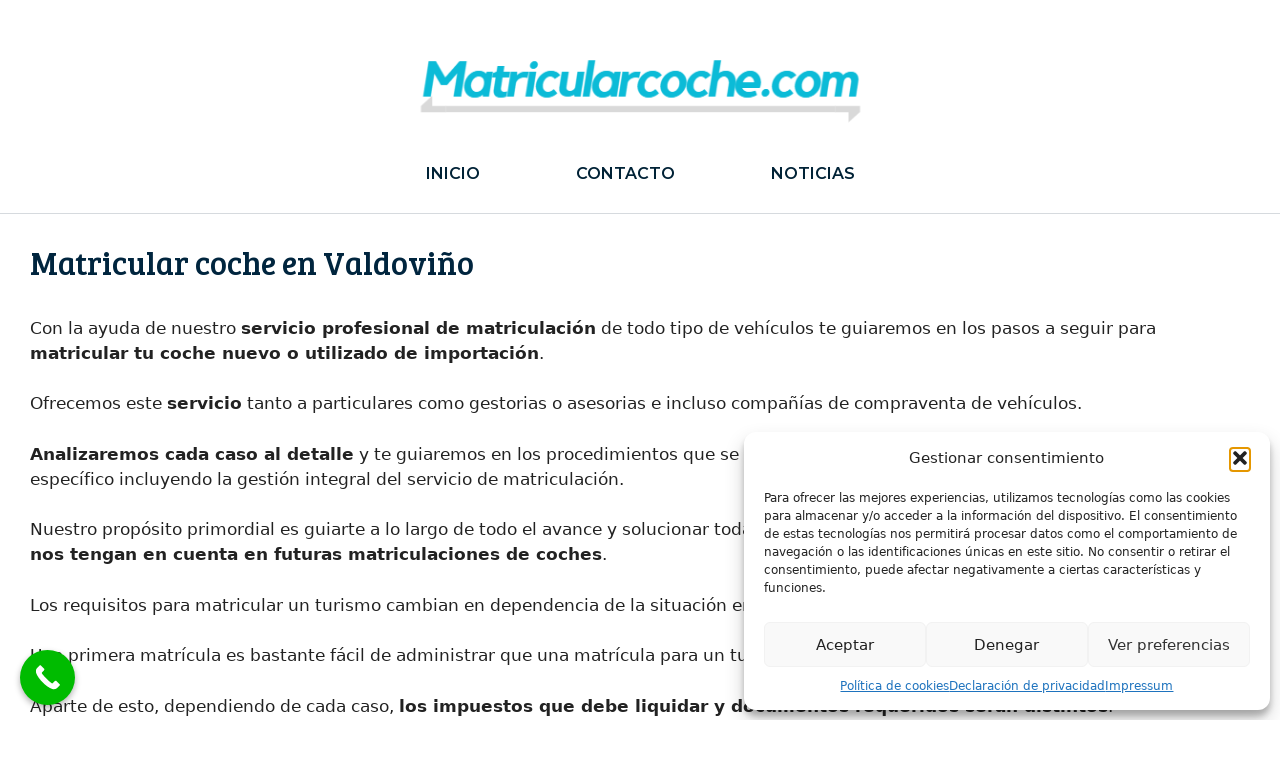

--- FILE ---
content_type: text/html; charset=UTF-8
request_url: http://matricularcoche.com/valdovino/
body_size: 12159
content:
<!DOCTYPE html><html lang="es" id="html"><head><meta charset="UTF-8"><meta name='robots' content='index, follow, max-image-preview:large, max-snippet:-1, max-video-preview:-1' /><meta name="viewport" content="width=device-width, initial-scale=1"><script data-cfasync="false" id="ao_optimized_gfonts_config">WebFontConfig={google:{families:["Bree Serif:regular","Montserrat:100,100italic,200,200italic,300,300italic,regular,italic,500,500italic,600,600italic,700,700italic,800,800italic,900,900italic"] },classes:false, events:false, timeout:1500};</script><link media="all" href="http://matricularcoche.com/wp-content/cache/autoptimize/css/autoptimize_8a765d19f086b277e991bdacdfb0d9aa.css" rel="stylesheet"><title>➤ ➤ Matricular coche en Valdoviño | Matricularcoche.com</title><meta name="description" content="Con la ayuda de nuestro servicio profesional de matriculación de todo tipo de vehículos te guiaremos en los pasos a seguir para matricular tu coche nuevo" /><link rel="canonical" href="http://matricularcoche.com/valdovino/" /><meta property="og:locale" content="es_ES" /><meta property="og:type" content="article" /><meta property="og:title" content="➤ ➤ Matricular coche en Valdoviño | Matricularcoche.com" /><meta property="og:description" content="Con la ayuda de nuestro servicio profesional de matriculación de todo tipo de vehículos te guiaremos en los pasos a seguir para matricular tu coche nuevo" /><meta property="og:url" content="http://matricularcoche.com/valdovino/" /><meta property="og:site_name" content="Matricularcoche.com" /><meta name="twitter:card" content="summary_large_image" /><meta name="twitter:label1" content="Tiempo de lectura" /><meta name="twitter:data1" content="4 minutos" /> <script type="application/ld+json" class="yoast-schema-graph">{"@context":"https://schema.org","@graph":[{"@type":"WebPage","@id":"http://matricularcoche.com/valdovino/","url":"http://matricularcoche.com/valdovino/","name":"➤ ➤ Matricular coche en Valdoviño | Matricularcoche.com","isPartOf":{"@id":"http://matricularcoche.com/#website"},"datePublished":"2021-04-20T11:44:06+00:00","description":"Con la ayuda de nuestro servicio profesional de matriculación de todo tipo de vehículos te guiaremos en los pasos a seguir para matricular tu coche nuevo","breadcrumb":{"@id":"http://matricularcoche.com/valdovino/#breadcrumb"},"inLanguage":"es","potentialAction":[{"@type":"ReadAction","target":["http://matricularcoche.com/valdovino/"]}]},{"@type":"BreadcrumbList","@id":"http://matricularcoche.com/valdovino/#breadcrumb","itemListElement":[{"@type":"ListItem","position":1,"name":"Portada","item":"http://matricularcoche.com/"},{"@type":"ListItem","position":2,"name":"Matricular coche en Valdoviño"}]},{"@type":"WebSite","@id":"http://matricularcoche.com/#website","url":"http://matricularcoche.com/","name":"Matricularcoche.com","description":"Matriculación de coches nuevos o usados de importación","publisher":{"@id":"http://matricularcoche.com/#organization"},"potentialAction":[{"@type":"SearchAction","target":{"@type":"EntryPoint","urlTemplate":"http://matricularcoche.com/?s={search_term_string}"},"query-input":{"@type":"PropertyValueSpecification","valueRequired":true,"valueName":"search_term_string"}}],"inLanguage":"es"},{"@type":"Organization","@id":"http://matricularcoche.com/#organization","name":"Matricularcoche.com","url":"http://matricularcoche.com/","logo":{"@type":"ImageObject","inLanguage":"es","@id":"http://matricularcoche.com/#/schema/logo/image/","url":"https://i0.wp.com/matricularcoche.com/wp-content/uploads/2021/04/Matricular-Coche-Logo.png?fit=482%2C118","contentUrl":"https://i0.wp.com/matricularcoche.com/wp-content/uploads/2021/04/Matricular-Coche-Logo.png?fit=482%2C118","width":482,"height":118,"caption":"Matricularcoche.com"},"image":{"@id":"http://matricularcoche.com/#/schema/logo/image/"}}]}</script> <link rel='dns-prefetch' href='//stats.wp.com' /><link href='https://fonts.gstatic.com' crossorigin rel='preconnect' /><link href='https://fonts.googleapis.com' crossorigin rel='preconnect' /><link rel='preconnect' href='//i0.wp.com' /><link rel='preconnect' href='//c0.wp.com' /><link href='https://ajax.googleapis.com' rel='preconnect' /><link rel="alternate" type="application/rss+xml" title="Matricularcoche.com &raquo; Feed" href="http://matricularcoche.com/feed/" /><link rel="alternate" type="application/rss+xml" title="Matricularcoche.com &raquo; Feed de los comentarios" href="http://matricularcoche.com/comments/feed/" /><link rel="alternate" title="oEmbed (JSON)" type="application/json+oembed" href="http://matricularcoche.com/wp-json/oembed/1.0/embed?url=http%3A%2F%2Fmatricularcoche.com%2Fvaldovino%2F" /><link rel="alternate" title="oEmbed (XML)" type="text/xml+oembed" href="http://matricularcoche.com/wp-json/oembed/1.0/embed?url=http%3A%2F%2Fmatricularcoche.com%2Fvaldovino%2F&#038;format=xml" /><link rel='stylesheet' id='dashicons-css' href='http://matricularcoche.com/wp-includes/css/dashicons.min.css?ver=6.9' media='all' /><link rel='stylesheet' id='admin-bar-css' href='http://matricularcoche.com/wp-includes/css/admin-bar.min.css?ver=6.9' media='all' /><link rel="https://api.w.org/" href="http://matricularcoche.com/wp-json/" /><link rel="alternate" title="JSON" type="application/json" href="http://matricularcoche.com/wp-json/wp/v2/pages/5486" /><link rel="EditURI" type="application/rsd+xml" title="RSD" href="http://matricularcoche.com/xmlrpc.php?rsd" /><meta name="generator" content="WordPress 6.9" /><link rel='shortlink' href='http://matricularcoche.com/?p=5486' />  <script type="text/javascript" >(function(m,e,t,r,i,k,a){m[i]=m[i]||function(){(m[i].a=m[i].a||[]).push(arguments)};
        m[i].l=1*new Date();k=e.createElement(t),a=e.getElementsByTagName(t)[0],k.async=1,k.src=r,a.parentNode.insertBefore(k,a)})
    (window, document, "script", "https://mc.yandex.ru/metrika/tag.js", "ym");

    ym(75411829, "init", {
        id:75411829,
        clickmap:true,
        trackLinks:true,
        accurateTrackBounce:false,
        webvisor:true,
	        });</script> <noscript><div><img src="https://mc.yandex.ru/watch/75411829" style="position:absolute; left:-9999px;" alt="" /></div></noscript><link rel="icon" href="https://i0.wp.com/matricularcoche.com/wp-content/uploads/2021/04/cropped-Matricular-Coche-Logo.png?fit=32%2C32" sizes="32x32" /><link rel="icon" href="https://i0.wp.com/matricularcoche.com/wp-content/uploads/2021/04/cropped-Matricular-Coche-Logo.png?fit=192%2C192" sizes="192x192" /><link rel="apple-touch-icon" href="https://i0.wp.com/matricularcoche.com/wp-content/uploads/2021/04/cropped-Matricular-Coche-Logo.png?fit=180%2C180" /><meta name="msapplication-TileImage" content="https://i0.wp.com/matricularcoche.com/wp-content/uploads/2021/04/cropped-Matricular-Coche-Logo.png?fit=270%2C270" /><script data-cfasync="false" id="ao_optimized_gfonts_webfontloader">(function() {var wf = document.createElement('script');wf.src='https://ajax.googleapis.com/ajax/libs/webfont/1/webfont.js';wf.type='text/javascript';wf.async='true';var s=document.getElementsByTagName('script')[0];s.parentNode.insertBefore(wf, s);})();</script></head><body data-cmplz=1 class="wp-singular page-template-default page page-id-5486 wp-custom-logo wp-embed-responsive wp-theme-generatepress post-image-aligned-center sticky-menu-slide sticky-enabled both-sticky-menu no-sidebar nav-below-header separate-containers fluid-header active-footer-widgets-0 nav-aligned-center header-aligned-center dropdown-hover" itemtype="https://schema.org/WebPage" itemscope> <a class="screen-reader-text skip-link" href="#content" title="Saltar al contenido">Saltar al contenido</a><header class="site-header" id="masthead" aria-label="Sitio"  itemtype="https://schema.org/WPHeader" itemscope><div class="inside-header grid-container grid-parent"><div class="site-logo"> <a href="http://matricularcoche.com/" rel="home"> <noscript><img  class="header-image is-logo-image" alt="Matricularcoche.com" src="https://i0.wp.com/matricularcoche.com/wp-content/uploads/2021/04/Matricular-Coche-Logo.png?fit=482%2C118" /></noscript><img  class="lazyload header-image is-logo-image" alt="Matricularcoche.com" src='data:image/svg+xml,%3Csvg%20xmlns=%22http://www.w3.org/2000/svg%22%20viewBox=%220%200%20210%20140%22%3E%3C/svg%3E' data-src="https://i0.wp.com/matricularcoche.com/wp-content/uploads/2021/04/Matricular-Coche-Logo.png?fit=482%2C118" /> </a></div></div></header><nav class="main-navigation sub-menu-right" id="site-navigation" aria-label="Principal"  itemtype="https://schema.org/SiteNavigationElement" itemscope><div class="inside-navigation"> <button class="menu-toggle" aria-controls="primary-menu" aria-expanded="false"> <span class="gp-icon icon-menu-bars"><svg viewBox="0 0 512 512" aria-hidden="true" xmlns="http://www.w3.org/2000/svg" width="1em" height="1em"><path d="M0 96c0-13.255 10.745-24 24-24h464c13.255 0 24 10.745 24 24s-10.745 24-24 24H24c-13.255 0-24-10.745-24-24zm0 160c0-13.255 10.745-24 24-24h464c13.255 0 24 10.745 24 24s-10.745 24-24 24H24c-13.255 0-24-10.745-24-24zm0 160c0-13.255 10.745-24 24-24h464c13.255 0 24 10.745 24 24s-10.745 24-24 24H24c-13.255 0-24-10.745-24-24z" /></svg><svg viewBox="0 0 512 512" aria-hidden="true" xmlns="http://www.w3.org/2000/svg" width="1em" height="1em"><path d="M71.029 71.029c9.373-9.372 24.569-9.372 33.942 0L256 222.059l151.029-151.03c9.373-9.372 24.569-9.372 33.942 0 9.372 9.373 9.372 24.569 0 33.942L289.941 256l151.03 151.029c9.372 9.373 9.372 24.569 0 33.942-9.373 9.372-24.569 9.372-33.942 0L256 289.941l-151.029 151.03c-9.373 9.372-24.569 9.372-33.942 0-9.372-9.373-9.372-24.569 0-33.942L222.059 256 71.029 104.971c-9.372-9.373-9.372-24.569 0-33.942z" /></svg></span><span class="screen-reader-text">Menú</span> </button><div id="primary-menu" class="main-nav"><ul id="menu-matricular-coche" class=" menu sf-menu"><li id="menu-item-54" class="menu-item menu-item-type-custom menu-item-object-custom menu-item-home menu-item-54"><a href="https://matricularcoche.com">Inicio</a></li><li id="menu-item-9842" class="menu-item menu-item-type-custom menu-item-object-custom menu-item-9842"><a href="mailto:info@matricularcoche.com?subject=Formulario%20de%20contacto%20desde%20Matricularcoche.com">Contacto</a></li><li id="menu-item-7709" class="menu-item menu-item-type-taxonomy menu-item-object-category menu-item-7709"><a href="http://matricularcoche.com/blog/">Noticias</a></li></ul></div></div></nav><div class="site grid-container container hfeed grid-parent" id="page"><div class="site-content" id="content"><div class="content-area grid-parent mobile-grid-100 grid-100 tablet-grid-100" id="primary"><main class="site-main" id="main"><article id="post-5486" class="post-5486 page type-page status-publish" itemtype="https://schema.org/CreativeWork" itemscope><div class="inside-article"><header class="entry-header" aria-label="Contenido"><h1 class="entry-title" itemprop="headline">Matricular coche en Valdoviño</h1></header><div class="entry-content" itemprop="text"><p>Con la ayuda de nuestro <strong>servicio profesional de matriculación</strong> de todo tipo de vehículos te guiaremos en los pasos a seguir para <strong>matricular tu coche nuevo o utilizado de importación</strong>.</p><p>Ofrecemos este <strong>servicio</strong> tanto a particulares como gestorias o asesorias e incluso compañías de compraventa de vehículos.</p><p><strong>Analizaremos cada caso al detalle</strong> y te guiaremos en los procedimientos que se tienen que hacer y te ofreceremos un presupuesto específico incluyendo la gestión integral del servicio de matriculación.</p><p>Nuestro propósito primordial es guiarte a lo largo de todo el avance y solucionar todas las consultas iniciales a fin de que <strong>nuestros clientes nos tengan en cuenta en futuras matriculaciones de coches</strong>.</p><p>Los requisitos para matricular un turismo cambian en dependencia de la situación en que se encuentre tu turismo.</p><p>Una primera matrícula es bastante fácil de administrar que una matrícula para un turismo que es del extranjero.</p><p>Aparte de esto, dependiendo de cada caso, <strong>los impuestos que debe liquidar y documentos requeridos serán distintos</strong>.</p><p>Los trámites para inscribir un turismo son diferentes en de cada caso, y componentes como el país de origen del turismo o la ciudad o Comunidad Autónoma donde vivas varía el papeleo y los impuestos requeridos.</p><div id="toc_container" class="no_bullets"><p class="toc_title">VER Contenidos</p><ul class="toc_list"><li><a href="#Matricular_un_coche_nuevo_en_Valdovino"><span class="toc_number toc_depth_1">1</span> Matricular un coche nuevo en Valdoviño</a></li><li><a href="#Matricular_un_coche_usado_o_de_segunda_mano_extranjero_en_Valdovino"><span class="toc_number toc_depth_1">2</span> Matricular un coche usado o de segunda mano extranjero en Valdoviño</a></li><li><a href="#Matricular_coche_historico_en_Valdovino"><span class="toc_number toc_depth_1">3</span> Matricular coche histórico en Valdoviño</a></li><li><a href="#Gestoria_matricular_coche_en_Valdovino"><span class="toc_number toc_depth_1">4</span> Gestoría matricular coche en Valdoviño</a></li></ul></div><h2><span id="Matricular_un_coche_nuevo_en_Valdovino">Matricular un coche nuevo en Valdoviño</span></h2><p>Si has comprado tu vehículo nuevo en España el procedimiento es más simple en tanto que comunmente se hace por medio de un agente autorizado o concesionario, pero también puedes llevarlo a cabo con una gestoría como la nuestra con esenciales ahorros en la gestión de la matriculación (incluyendo las tasas, impuestos, presentación en tráfico sin citas previas como en DGT.</p><p>En el momento en que compras un vehículo te facilitarán una ficha técnica ya sea en formato electrónico (eITV) o la ficha técnica de papel (que consta de 3 unidades ).</p><p>Una vez la poseas nos deberás llevar a cabo llegar copia de la ficha para hacer los cálculos de los impuestos de matriculación (si procede según las emisiones de CO2) y indicarnos tu municipio de residencia para hacer el cálculo del impuesto municipal.</p><p>También deberás hacernos llegar copia de tu dni (o CIF en el caso de empresas ) y firmar algunos documentos adicionales que te facilitaremos en el instante de presentar la matrícula en Tráfico (DGT).</p><p>Una vez tengamos todos los documentos acudiremos a Jefatura de Tráfico para presentar la documentación.</p><p>Ya que somos gestoría agremiada no necesitamos solicitar cita previa y presentamos expedientes de matrícula a diario.</p><p>Una vez tengamos el número de matrícula te informaremos vía correo electrónico o whatsapp a fin de que consigas pedir tu seguro y te enviaremos la documentación donde nos indiques.</p><h2><span id="Matricular_un_coche_usado_o_de_segunda_mano_extranjero_en_Valdovino">Matricular un coche usado o de segunda mano extranjero en Valdoviño</span></h2><p>Para hacer el cambio de matricula o matricular un coche extranjero (de importación) ya sea de <strong>andorrano, francés, portugués, suizo, ruso, belga, americano, holandés, búlgaro, británico (UK), de rumanía</strong>, etc&#8230; te podemos ayudar con todo el proceso.</p><p>El desarrollo se parece mucho al de matricular un vehículo nuevo pero en un caso así va a ser necesario pasar ITV en España para poder que te entreguen la ficha técnica española.</p><p>Hay que tener en consideración que para poder obtener la ficha técnica se vas a tener que presentar un documento (certificado de conformidad o COC, ficha reducida o homologación individual según las situaciones ) para lograr acudir a la estación de ITV elegida.</p><p>Una vez pasada la revisión necesitaremos nos hagas llegar la documentacion de españa , la extranjera y copia del contrato de compraventa o la factura de compra (si has adquirido el vehículo a un profesional).</p><p>Especializados en coches nuevos y usados de importación de la Unión Europea UE (<b>Alemania, Austria, Bélgica, Bulgaria, Chipre, Dinamarca, España, Eslovaquia, Eslovenia, Estonia, Finlandia, Francia, Grecia, Hungría, Irlanda, Italia, Letonia, Lituania, Luxemburgo, Malta, Países Bajos, Polonia, Portugal, Reino Unido, Republica Checa, Rumania, Suecia</b>) del Espacio Económico Europeo como <strong>Noruega</strong>, <strong>Liechtenstein</strong> y <strong>Islandia</strong> y de fuera de la UE, como Estados Unidos entre otros.</p><h2><span id="Matricular_coche_historico_en_Valdovino">Matricular coche histórico en Valdoviño</span></h2><p>Si necesitas <a href="http://matricularcoche.com/matricular-coche-a-nombre-de-otra-persona/">matricular coche</a> clásico o histórico extranjero deberemos revisarlo individualmente ya que el proceso es algo distinto. Consúltanos para más información.</p><h2><span id="Gestoria_matricular_coche_en_Valdovino">Gestoría matricular coche en Valdoviño</span></h2><p><iframe class="page-generator-pro-map" width="100%" height="250" frameborder="0" style="border:0" src="https://www.google.com/maps/embed/v1/place?q=Valdovi%C3%B1o+in+&#038;zoom=14&#038;maptype=roadmap&#038;key=AIzaSyCNTEOso0tZG6YMSJFoaJEY5Th1stEWrJI" allowfullscreen></iframe></p><p>✔️  Además de coches matriculamos otros derivados como <strong>Vehículos Mixtos Adaptables, Caravanas, Autocaravanas, Quads-ATV, Pick-Up &#8230; </strong>consúltanos para más información.</p><p>Nuestro horario de atención al público es de Lunes a Viernes de 10h a 20h, <a href="https://matricularcoche.com/contacto/">ponte en contacto con nosotros</a> para más información.</p><div class="crp_related     crp-text-only"><h3>Otros municipios donde ofrecemos este servicio:</h3><ul><li><a href="http://matricularcoche.com/torrelodones/"     class="crp_link page-5236"><span class="crp_title">Matricular coche en Torrelodones</span></a></li><li><a href="http://matricularcoche.com/majadahonda/"     class="crp_link page-5228"><span class="crp_title">Matricular coche en Majadahonda</span></a></li><li><a href="http://matricularcoche.com/villanueva-de-la-canada/"     class="crp_link page-5237"><span class="crp_title">Matricular coche en Villanueva de la Cañada</span></a></li><li><a href="http://matricularcoche.com/arganda-del-rey/"     class="crp_link page-5231"><span class="crp_title">Matricular coche en Arganda del Rey</span></a></li><li><a href="http://matricularcoche.com/arroyomolinos/"     class="crp_link page-5266"><span class="crp_title">Matricular coche en Arroyomolinos</span></a></li><li><a href="http://matricularcoche.com/el-escorial/"     class="crp_link page-5274"><span class="crp_title">Matricular coche en El Escorial</span></a></li><li><a href="http://matricularcoche.com/san-sebastian-de-los-reyes/"     class="crp_link page-5227"><span class="crp_title">Matricular coche en San Sebastián de los Reyes</span></a></li><li><a href="http://matricularcoche.com/coslada/"     class="crp_link page-5229"><span class="crp_title">Matricular coche en Coslada</span></a></li><li><a href="http://matricularcoche.com/villaviciosa-de-odon/"     class="crp_link page-5233"><span class="crp_title">Matricular coche en Villaviciosa de Odón</span></a></li><li><a href="http://matricularcoche.com/alcala-de-henares/"     class="crp_link page-5254"><span class="crp_title">Matricular coche en Alcalá de Henares</span></a></li><li><a href="http://matricularcoche.com/guadarrama/"     class="crp_link page-5273"><span class="crp_title">Matricular coche en Guadarrama</span></a></li><li><a href="http://matricularcoche.com/fuenlabrada/"     class="crp_link page-5252"><span class="crp_title">Matricular coche en Fuenlabrada</span></a></li><li><a href="http://matricularcoche.com/colmenar-viejo/"     class="crp_link page-5234"><span class="crp_title">Matricular coche en Colmenar Viejo</span></a></li><li><a href="http://matricularcoche.com/fuente-el-saz-de-jarama/"     class="crp_link page-5249"><span class="crp_title">Matricular coche en Fuente el Saz de Jarama</span></a></li><li><a href="http://matricularcoche.com/pozuelo-de-alarcon/"     class="crp_link page-5253"><span class="crp_title">Matricular coche en Pozuelo de Alarcón</span></a></li><li><a href="http://matricularcoche.com/alcorcon/"     class="crp_link page-5256"><span class="crp_title">Matricular coche en Alcorcón</span></a></li><li><a href="http://matricularcoche.com/leganes/"     class="crp_link page-5225"><span class="crp_title">Matricular coche en Leganés</span></a></li><li><a href="http://matricularcoche.com/algete/"     class="crp_link page-5267"><span class="crp_title">Matricular coche en Algete</span></a></li><li><a href="http://matricularcoche.com/valdemoro/"     class="crp_link page-5260"><span class="crp_title">Matricular coche en Valdemoro</span></a></li><li><a href="http://matricularcoche.com/alpedrete/"     class="crp_link page-5272"><span class="crp_title">Matricular coche en Alpedrete</span></a></li></ul><div class="crp_clear"></div></div></div></div></article></main></div></div></div><div class="site-footer grid-container grid-parent"><footer class="site-info" aria-label="Sitio"  itemtype="https://schema.org/WPFooter" itemscope><div class="inside-site-info grid-container grid-parent"><div class="copyright-bar"> Especialistas en <a href="https://matricularcoche.com">Matricular Coches</a> Nuevos o Usados de Importación.<p>&copy; 2026 MATRICULARCOCHE.COM - Todos los derechos reservados</p><p><a href="https://matricularcoche.com/aviso-legal/">Aviso Legal</a> | <a href="https://matricularcoche.com/politica-de-cookies/">Política de Cookies</a> | <a href="https://matricularcoche.com/politica-de-privacidad/">Política de Privacidad</a> | <a href="https://matricularcoche.com/sitemap_index.xml">Mapa del Sitio</a> |</div></div></footer></div> <script type="speculationrules">{"prefetch":[{"source":"document","where":{"and":[{"href_matches":"/*"},{"not":{"href_matches":["/wp-*.php","/wp-admin/*","/wp-content/uploads/*","/wp-content/*","/wp-content/plugins/*","/wp-content/themes/generatepress/*","/*\\?(.+)"]}},{"not":{"selector_matches":"a[rel~=\"nofollow\"]"}},{"not":{"selector_matches":".no-prefetch, .no-prefetch a"}}]},"eagerness":"conservative"}]}</script> <div id="cmplz-cookiebanner-container"><div class="cmplz-cookiebanner cmplz-hidden banner-1 banner-a optin cmplz-bottom-right cmplz-categories-type-view-preferences" aria-modal="true" data-nosnippet="true" role="dialog" aria-live="polite" aria-labelledby="cmplz-header-1-optin" aria-describedby="cmplz-message-1-optin"><div class="cmplz-header"><div class="cmplz-logo"></div><div class="cmplz-title" id="cmplz-header-1-optin">Gestionar consentimiento</div><div class="cmplz-close" tabindex="0" role="button" aria-label="Cerrar ventana"> <svg aria-hidden="true" focusable="false" data-prefix="fas" data-icon="times" class="svg-inline--fa fa-times fa-w-11" role="img" xmlns="http://www.w3.org/2000/svg" viewBox="0 0 352 512"><path fill="currentColor" d="M242.72 256l100.07-100.07c12.28-12.28 12.28-32.19 0-44.48l-22.24-22.24c-12.28-12.28-32.19-12.28-44.48 0L176 189.28 75.93 89.21c-12.28-12.28-32.19-12.28-44.48 0L9.21 111.45c-12.28 12.28-12.28 32.19 0 44.48L109.28 256 9.21 356.07c-12.28 12.28-12.28 32.19 0 44.48l22.24 22.24c12.28 12.28 32.2 12.28 44.48 0L176 322.72l100.07 100.07c12.28 12.28 32.2 12.28 44.48 0l22.24-22.24c12.28-12.28 12.28-32.19 0-44.48L242.72 256z"></path></svg></div></div><div class="cmplz-divider cmplz-divider-header"></div><div class="cmplz-body"><div class="cmplz-message" id="cmplz-message-1-optin">Para ofrecer las mejores experiencias, utilizamos tecnologías como las cookies para almacenar y/o acceder a la información del dispositivo. El consentimiento de estas tecnologías nos permitirá procesar datos como el comportamiento de navegación o las identificaciones únicas en este sitio. No consentir o retirar el consentimiento, puede afectar negativamente a ciertas características y funciones.</div><div class="cmplz-categories"> <details class="cmplz-category cmplz-functional" > <summary> <span class="cmplz-category-header"> <span class="cmplz-category-title">Funcional</span> <span class='cmplz-always-active'> <span class="cmplz-banner-checkbox"> <input type="checkbox"
 id="cmplz-functional-optin"
 data-category="cmplz_functional"
 class="cmplz-consent-checkbox cmplz-functional"
 size="40"
 value="1"/> <label class="cmplz-label" for="cmplz-functional-optin"><span class="screen-reader-text">Funcional</span></label> </span> Siempre activo </span> <span class="cmplz-icon cmplz-open"> <svg xmlns="http://www.w3.org/2000/svg" viewBox="0 0 448 512"  height="18" ><path d="M224 416c-8.188 0-16.38-3.125-22.62-9.375l-192-192c-12.5-12.5-12.5-32.75 0-45.25s32.75-12.5 45.25 0L224 338.8l169.4-169.4c12.5-12.5 32.75-12.5 45.25 0s12.5 32.75 0 45.25l-192 192C240.4 412.9 232.2 416 224 416z"/></svg> </span> </span> </summary><div class="cmplz-description"> <span class="cmplz-description-functional">El almacenamiento o acceso técnico es estrictamente necesario para el propósito legítimo de permitir el uso de un servicio específico explícitamente solicitado por el abonado o usuario, o con el único propósito de llevar a cabo la transmisión de una comunicación a través de una red de comunicaciones electrónicas.</span></div> </details> <details class="cmplz-category cmplz-preferences" > <summary> <span class="cmplz-category-header"> <span class="cmplz-category-title">Preferencias</span> <span class="cmplz-banner-checkbox"> <input type="checkbox"
 id="cmplz-preferences-optin"
 data-category="cmplz_preferences"
 class="cmplz-consent-checkbox cmplz-preferences"
 size="40"
 value="1"/> <label class="cmplz-label" for="cmplz-preferences-optin"><span class="screen-reader-text">Preferencias</span></label> </span> <span class="cmplz-icon cmplz-open"> <svg xmlns="http://www.w3.org/2000/svg" viewBox="0 0 448 512"  height="18" ><path d="M224 416c-8.188 0-16.38-3.125-22.62-9.375l-192-192c-12.5-12.5-12.5-32.75 0-45.25s32.75-12.5 45.25 0L224 338.8l169.4-169.4c12.5-12.5 32.75-12.5 45.25 0s12.5 32.75 0 45.25l-192 192C240.4 412.9 232.2 416 224 416z"/></svg> </span> </span> </summary><div class="cmplz-description"> <span class="cmplz-description-preferences">El almacenamiento o acceso técnico es necesario para la finalidad legítima de almacenar preferencias no solicitadas por el abonado o usuario.</span></div> </details> <details class="cmplz-category cmplz-statistics" > <summary> <span class="cmplz-category-header"> <span class="cmplz-category-title">Estadísticas</span> <span class="cmplz-banner-checkbox"> <input type="checkbox"
 id="cmplz-statistics-optin"
 data-category="cmplz_statistics"
 class="cmplz-consent-checkbox cmplz-statistics"
 size="40"
 value="1"/> <label class="cmplz-label" for="cmplz-statistics-optin"><span class="screen-reader-text">Estadísticas</span></label> </span> <span class="cmplz-icon cmplz-open"> <svg xmlns="http://www.w3.org/2000/svg" viewBox="0 0 448 512"  height="18" ><path d="M224 416c-8.188 0-16.38-3.125-22.62-9.375l-192-192c-12.5-12.5-12.5-32.75 0-45.25s32.75-12.5 45.25 0L224 338.8l169.4-169.4c12.5-12.5 32.75-12.5 45.25 0s12.5 32.75 0 45.25l-192 192C240.4 412.9 232.2 416 224 416z"/></svg> </span> </span> </summary><div class="cmplz-description"> <span class="cmplz-description-statistics">El almacenamiento o acceso técnico que es utilizado exclusivamente con fines estadísticos.</span> <span class="cmplz-description-statistics-anonymous">El almacenamiento o acceso técnico que se utiliza exclusivamente con fines estadísticos anónimos. Sin un requerimiento, el cumplimiento voluntario por parte de tu proveedor de servicios de Internet, o los registros adicionales de un tercero, la información almacenada o recuperada sólo para este propósito no se puede utilizar para identificarte.</span></div> </details> <details class="cmplz-category cmplz-marketing" > <summary> <span class="cmplz-category-header"> <span class="cmplz-category-title">Marketing</span> <span class="cmplz-banner-checkbox"> <input type="checkbox"
 id="cmplz-marketing-optin"
 data-category="cmplz_marketing"
 class="cmplz-consent-checkbox cmplz-marketing"
 size="40"
 value="1"/> <label class="cmplz-label" for="cmplz-marketing-optin"><span class="screen-reader-text">Marketing</span></label> </span> <span class="cmplz-icon cmplz-open"> <svg xmlns="http://www.w3.org/2000/svg" viewBox="0 0 448 512"  height="18" ><path d="M224 416c-8.188 0-16.38-3.125-22.62-9.375l-192-192c-12.5-12.5-12.5-32.75 0-45.25s32.75-12.5 45.25 0L224 338.8l169.4-169.4c12.5-12.5 32.75-12.5 45.25 0s12.5 32.75 0 45.25l-192 192C240.4 412.9 232.2 416 224 416z"/></svg> </span> </span> </summary><div class="cmplz-description"> <span class="cmplz-description-marketing">El almacenamiento o acceso técnico es necesario para crear perfiles de usuario para enviar publicidad, o para rastrear al usuario en una web o en varias web con fines de marketing similares.</span></div> </details></div></div><div class="cmplz-links cmplz-information"> <a class="cmplz-link cmplz-manage-options cookie-statement" href="#" data-relative_url="#cmplz-manage-consent-container">Administrar opciones</a> <a class="cmplz-link cmplz-manage-third-parties cookie-statement" href="#" data-relative_url="#cmplz-cookies-overview">Gestionar los servicios</a> <a class="cmplz-link cmplz-manage-vendors tcf cookie-statement" href="#" data-relative_url="#cmplz-tcf-wrapper">Gestionar {vendor_count} proveedores</a> <a class="cmplz-link cmplz-external cmplz-read-more-purposes tcf" target="_blank" rel="noopener noreferrer nofollow" href="https://cookiedatabase.org/tcf/purposes/">Leer más sobre estos propósitos</a></div><div class="cmplz-divider cmplz-footer"></div><div class="cmplz-buttons"> <button class="cmplz-btn cmplz-accept">Aceptar</button> <button class="cmplz-btn cmplz-deny">Denegar</button> <button class="cmplz-btn cmplz-view-preferences">Ver preferencias</button> <button class="cmplz-btn cmplz-save-preferences">Guardar preferencias</button> <a class="cmplz-btn cmplz-manage-options tcf cookie-statement" href="#" data-relative_url="#cmplz-manage-consent-container">Ver preferencias</a></div><div class="cmplz-links cmplz-documents"> <a class="cmplz-link cookie-statement" href="#" data-relative_url="">{title}</a> <a class="cmplz-link privacy-statement" href="#" data-relative_url="">{title}</a> <a class="cmplz-link impressum" href="#" data-relative_url="">{title}</a></div></div></div><div id="cmplz-manage-consent" data-nosnippet="true"><button class="cmplz-btn cmplz-hidden cmplz-manage-consent manage-consent-1">Gestionar consentimiento</button></div><script id="generate-a11y">!function(){"use strict";if("querySelector"in document&&"addEventListener"in window){var e=document.body;e.addEventListener("mousedown",function(){e.classList.add("using-mouse")}),e.addEventListener("keydown",function(){e.classList.remove("using-mouse")})}}();</script> <div class="joinchat joinchat--right joinchat--btn" data-settings='{"telephone":"34629072425","mobile_only":false,"button_delay":3,"whatsapp_web":false,"qr":false,"message_views":2,"message_delay":10,"message_badge":false,"message_send":"Formulario de contacto desde matricularcoche.com\n\nHola estoy interesado en vuestro servicio de *Matricular coche en Valdoviño*\n\nMi nombre es...","message_hash":""}' hidden aria-hidden="false"><div class="joinchat__button" role="button" tabindex="0" aria-label="¿Cómo podemos ayudarte? Contactar por WhatsApp"><div class="joinchat__tooltip" aria-hidden="true"><div>¿Cómo podemos ayudarte?</div></div></div></div> <a aria-label="Call Now Button" href="tel:+34629072425" id="callnowbutton" class="call-now-button  cnb-zoom-100  cnb-zindex-10  cnb-single cnb-left cnb-displaymode cnb-displaymode-always" style="background-image:url([data-uri]); background-color:#00bb00;"><span>Call Now Button</span></a><noscript><style>.lazyload{display:none;}</style></noscript><script data-noptimize="1">window.lazySizesConfig=window.lazySizesConfig||{};window.lazySizesConfig.loadMode=1;</script><script async data-noptimize="1" src='http://matricularcoche.com/wp-content/plugins/autoptimize/classes/external/js/lazysizes.min.js?ao_version=3.1.13'></script> <script id="toc-front-js-extra">var tocplus = {"visibility_show":"Mostrar","visibility_hide":"Ocultar","visibility_hide_by_default":"1","width":"Auto"};
//# sourceURL=toc-front-js-extra</script> <script id="generate-menu-js-extra">var generatepressMenu = {"toggleOpenedSubMenus":"1","openSubMenuLabel":"Abrir el submen\u00fa","closeSubMenuLabel":"Cerrar el submen\u00fa"};
//# sourceURL=generate-menu-js-extra</script> <script id="jetpack-stats-js-before">_stq = window._stq || [];
_stq.push([ "view", JSON.parse("{\"v\":\"ext\",\"blog\":\"193037519\",\"post\":\"5486\",\"tz\":\"1\",\"srv\":\"matricularcoche.com\",\"j\":\"1:15.1.1\"}") ]);
_stq.push([ "clickTrackerInit", "193037519", "5486" ]);
//# sourceURL=jetpack-stats-js-before</script> <script type="text/plain" data-service="jetpack-statistics" data-category="statistics" data-cmplz-src="https://stats.wp.com/e-202604.js" id="jetpack-stats-js" defer data-wp-strategy="defer"></script> <script id="cmplz-cookiebanner-js-extra">var complianz = {"prefix":"cmplz_","user_banner_id":"1","set_cookies":[],"block_ajax_content":"","banner_version":"21","version":"7.4.2","store_consent":"","do_not_track_enabled":"","consenttype":"optin","region":"eu","geoip":"","dismiss_timeout":"","disable_cookiebanner":"","soft_cookiewall":"","dismiss_on_scroll":"","cookie_expiry":"365","url":"http://matricularcoche.com/wp-json/complianz/v1/","locale":"lang=es&locale=es_ES","set_cookies_on_root":"","cookie_domain":"","current_policy_id":"34","cookie_path":"/","categories":{"statistics":"estad\u00edsticas","marketing":"m\u00e1rketing"},"tcf_active":"","placeholdertext":"Haz clic para aceptar cookies de marketing y permitir este contenido","css_file":"http://matricularcoche.com/wp-content/uploads/complianz/css/banner-{banner_id}-{type}.css?v=21","page_links":{"eu":{"cookie-statement":{"title":"Pol\u00edtica de cookies","url":"https://matricularcoche.com/politica-de-cookies/"},"privacy-statement":{"title":"Declaraci\u00f3n de privacidad","url":"https://matricularcoche.com/politica-de-privacidad/"},"impressum":{"title":"Impressum","url":"https://matricularcoche.com/aviso-legal/"}},"us":{"impressum":{"title":"Impressum","url":"https://matricularcoche.com/aviso-legal/"}},"uk":{"impressum":{"title":"Impressum","url":"https://matricularcoche.com/aviso-legal/"}},"ca":{"impressum":{"title":"Impressum","url":"https://matricularcoche.com/aviso-legal/"}},"au":{"impressum":{"title":"Impressum","url":"https://matricularcoche.com/aviso-legal/"}},"za":{"impressum":{"title":"Impressum","url":"https://matricularcoche.com/aviso-legal/"}},"br":{"impressum":{"title":"Impressum","url":"https://matricularcoche.com/aviso-legal/"}}},"tm_categories":"","forceEnableStats":"","preview":"","clean_cookies":"","aria_label":"Haz clic para aceptar cookies de marketing y permitir este contenido"};
//# sourceURL=cmplz-cookiebanner-js-extra</script> <script defer src="http://matricularcoche.com/wp-content/cache/autoptimize/js/autoptimize_47e7e2d05e06c007a7575b40f6c8e392.js"></script></body></html>